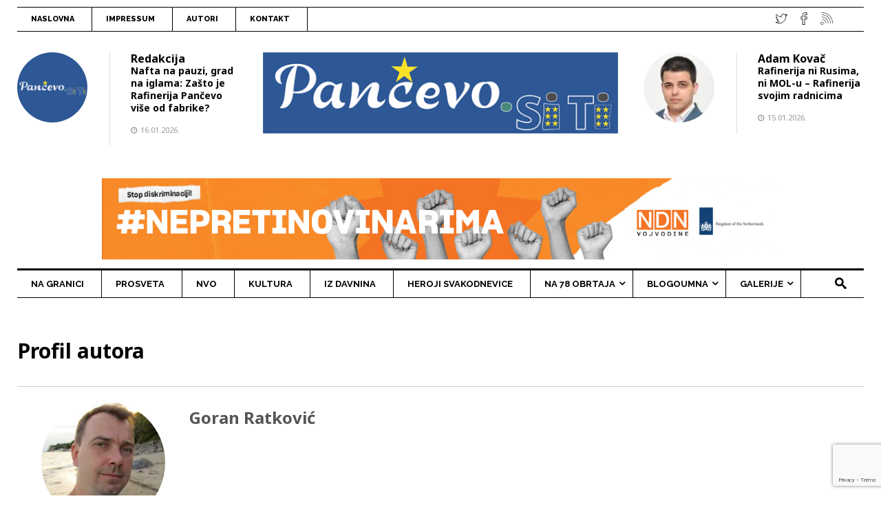

--- FILE ---
content_type: text/html; charset=utf-8
request_url: https://www.google.com/recaptcha/api2/anchor?ar=1&k=6LfCYIAUAAAAAMwhfQciImLMhPCNHh5YsnArnpuy&co=aHR0cHM6Ly93d3cucGFuY2V2by5jaXR5OjQ0Mw..&hl=en&v=PoyoqOPhxBO7pBk68S4YbpHZ&size=invisible&anchor-ms=20000&execute-ms=30000&cb=k1j0aok7ptao
body_size: 48528
content:
<!DOCTYPE HTML><html dir="ltr" lang="en"><head><meta http-equiv="Content-Type" content="text/html; charset=UTF-8">
<meta http-equiv="X-UA-Compatible" content="IE=edge">
<title>reCAPTCHA</title>
<style type="text/css">
/* cyrillic-ext */
@font-face {
  font-family: 'Roboto';
  font-style: normal;
  font-weight: 400;
  font-stretch: 100%;
  src: url(//fonts.gstatic.com/s/roboto/v48/KFO7CnqEu92Fr1ME7kSn66aGLdTylUAMa3GUBHMdazTgWw.woff2) format('woff2');
  unicode-range: U+0460-052F, U+1C80-1C8A, U+20B4, U+2DE0-2DFF, U+A640-A69F, U+FE2E-FE2F;
}
/* cyrillic */
@font-face {
  font-family: 'Roboto';
  font-style: normal;
  font-weight: 400;
  font-stretch: 100%;
  src: url(//fonts.gstatic.com/s/roboto/v48/KFO7CnqEu92Fr1ME7kSn66aGLdTylUAMa3iUBHMdazTgWw.woff2) format('woff2');
  unicode-range: U+0301, U+0400-045F, U+0490-0491, U+04B0-04B1, U+2116;
}
/* greek-ext */
@font-face {
  font-family: 'Roboto';
  font-style: normal;
  font-weight: 400;
  font-stretch: 100%;
  src: url(//fonts.gstatic.com/s/roboto/v48/KFO7CnqEu92Fr1ME7kSn66aGLdTylUAMa3CUBHMdazTgWw.woff2) format('woff2');
  unicode-range: U+1F00-1FFF;
}
/* greek */
@font-face {
  font-family: 'Roboto';
  font-style: normal;
  font-weight: 400;
  font-stretch: 100%;
  src: url(//fonts.gstatic.com/s/roboto/v48/KFO7CnqEu92Fr1ME7kSn66aGLdTylUAMa3-UBHMdazTgWw.woff2) format('woff2');
  unicode-range: U+0370-0377, U+037A-037F, U+0384-038A, U+038C, U+038E-03A1, U+03A3-03FF;
}
/* math */
@font-face {
  font-family: 'Roboto';
  font-style: normal;
  font-weight: 400;
  font-stretch: 100%;
  src: url(//fonts.gstatic.com/s/roboto/v48/KFO7CnqEu92Fr1ME7kSn66aGLdTylUAMawCUBHMdazTgWw.woff2) format('woff2');
  unicode-range: U+0302-0303, U+0305, U+0307-0308, U+0310, U+0312, U+0315, U+031A, U+0326-0327, U+032C, U+032F-0330, U+0332-0333, U+0338, U+033A, U+0346, U+034D, U+0391-03A1, U+03A3-03A9, U+03B1-03C9, U+03D1, U+03D5-03D6, U+03F0-03F1, U+03F4-03F5, U+2016-2017, U+2034-2038, U+203C, U+2040, U+2043, U+2047, U+2050, U+2057, U+205F, U+2070-2071, U+2074-208E, U+2090-209C, U+20D0-20DC, U+20E1, U+20E5-20EF, U+2100-2112, U+2114-2115, U+2117-2121, U+2123-214F, U+2190, U+2192, U+2194-21AE, U+21B0-21E5, U+21F1-21F2, U+21F4-2211, U+2213-2214, U+2216-22FF, U+2308-230B, U+2310, U+2319, U+231C-2321, U+2336-237A, U+237C, U+2395, U+239B-23B7, U+23D0, U+23DC-23E1, U+2474-2475, U+25AF, U+25B3, U+25B7, U+25BD, U+25C1, U+25CA, U+25CC, U+25FB, U+266D-266F, U+27C0-27FF, U+2900-2AFF, U+2B0E-2B11, U+2B30-2B4C, U+2BFE, U+3030, U+FF5B, U+FF5D, U+1D400-1D7FF, U+1EE00-1EEFF;
}
/* symbols */
@font-face {
  font-family: 'Roboto';
  font-style: normal;
  font-weight: 400;
  font-stretch: 100%;
  src: url(//fonts.gstatic.com/s/roboto/v48/KFO7CnqEu92Fr1ME7kSn66aGLdTylUAMaxKUBHMdazTgWw.woff2) format('woff2');
  unicode-range: U+0001-000C, U+000E-001F, U+007F-009F, U+20DD-20E0, U+20E2-20E4, U+2150-218F, U+2190, U+2192, U+2194-2199, U+21AF, U+21E6-21F0, U+21F3, U+2218-2219, U+2299, U+22C4-22C6, U+2300-243F, U+2440-244A, U+2460-24FF, U+25A0-27BF, U+2800-28FF, U+2921-2922, U+2981, U+29BF, U+29EB, U+2B00-2BFF, U+4DC0-4DFF, U+FFF9-FFFB, U+10140-1018E, U+10190-1019C, U+101A0, U+101D0-101FD, U+102E0-102FB, U+10E60-10E7E, U+1D2C0-1D2D3, U+1D2E0-1D37F, U+1F000-1F0FF, U+1F100-1F1AD, U+1F1E6-1F1FF, U+1F30D-1F30F, U+1F315, U+1F31C, U+1F31E, U+1F320-1F32C, U+1F336, U+1F378, U+1F37D, U+1F382, U+1F393-1F39F, U+1F3A7-1F3A8, U+1F3AC-1F3AF, U+1F3C2, U+1F3C4-1F3C6, U+1F3CA-1F3CE, U+1F3D4-1F3E0, U+1F3ED, U+1F3F1-1F3F3, U+1F3F5-1F3F7, U+1F408, U+1F415, U+1F41F, U+1F426, U+1F43F, U+1F441-1F442, U+1F444, U+1F446-1F449, U+1F44C-1F44E, U+1F453, U+1F46A, U+1F47D, U+1F4A3, U+1F4B0, U+1F4B3, U+1F4B9, U+1F4BB, U+1F4BF, U+1F4C8-1F4CB, U+1F4D6, U+1F4DA, U+1F4DF, U+1F4E3-1F4E6, U+1F4EA-1F4ED, U+1F4F7, U+1F4F9-1F4FB, U+1F4FD-1F4FE, U+1F503, U+1F507-1F50B, U+1F50D, U+1F512-1F513, U+1F53E-1F54A, U+1F54F-1F5FA, U+1F610, U+1F650-1F67F, U+1F687, U+1F68D, U+1F691, U+1F694, U+1F698, U+1F6AD, U+1F6B2, U+1F6B9-1F6BA, U+1F6BC, U+1F6C6-1F6CF, U+1F6D3-1F6D7, U+1F6E0-1F6EA, U+1F6F0-1F6F3, U+1F6F7-1F6FC, U+1F700-1F7FF, U+1F800-1F80B, U+1F810-1F847, U+1F850-1F859, U+1F860-1F887, U+1F890-1F8AD, U+1F8B0-1F8BB, U+1F8C0-1F8C1, U+1F900-1F90B, U+1F93B, U+1F946, U+1F984, U+1F996, U+1F9E9, U+1FA00-1FA6F, U+1FA70-1FA7C, U+1FA80-1FA89, U+1FA8F-1FAC6, U+1FACE-1FADC, U+1FADF-1FAE9, U+1FAF0-1FAF8, U+1FB00-1FBFF;
}
/* vietnamese */
@font-face {
  font-family: 'Roboto';
  font-style: normal;
  font-weight: 400;
  font-stretch: 100%;
  src: url(//fonts.gstatic.com/s/roboto/v48/KFO7CnqEu92Fr1ME7kSn66aGLdTylUAMa3OUBHMdazTgWw.woff2) format('woff2');
  unicode-range: U+0102-0103, U+0110-0111, U+0128-0129, U+0168-0169, U+01A0-01A1, U+01AF-01B0, U+0300-0301, U+0303-0304, U+0308-0309, U+0323, U+0329, U+1EA0-1EF9, U+20AB;
}
/* latin-ext */
@font-face {
  font-family: 'Roboto';
  font-style: normal;
  font-weight: 400;
  font-stretch: 100%;
  src: url(//fonts.gstatic.com/s/roboto/v48/KFO7CnqEu92Fr1ME7kSn66aGLdTylUAMa3KUBHMdazTgWw.woff2) format('woff2');
  unicode-range: U+0100-02BA, U+02BD-02C5, U+02C7-02CC, U+02CE-02D7, U+02DD-02FF, U+0304, U+0308, U+0329, U+1D00-1DBF, U+1E00-1E9F, U+1EF2-1EFF, U+2020, U+20A0-20AB, U+20AD-20C0, U+2113, U+2C60-2C7F, U+A720-A7FF;
}
/* latin */
@font-face {
  font-family: 'Roboto';
  font-style: normal;
  font-weight: 400;
  font-stretch: 100%;
  src: url(//fonts.gstatic.com/s/roboto/v48/KFO7CnqEu92Fr1ME7kSn66aGLdTylUAMa3yUBHMdazQ.woff2) format('woff2');
  unicode-range: U+0000-00FF, U+0131, U+0152-0153, U+02BB-02BC, U+02C6, U+02DA, U+02DC, U+0304, U+0308, U+0329, U+2000-206F, U+20AC, U+2122, U+2191, U+2193, U+2212, U+2215, U+FEFF, U+FFFD;
}
/* cyrillic-ext */
@font-face {
  font-family: 'Roboto';
  font-style: normal;
  font-weight: 500;
  font-stretch: 100%;
  src: url(//fonts.gstatic.com/s/roboto/v48/KFO7CnqEu92Fr1ME7kSn66aGLdTylUAMa3GUBHMdazTgWw.woff2) format('woff2');
  unicode-range: U+0460-052F, U+1C80-1C8A, U+20B4, U+2DE0-2DFF, U+A640-A69F, U+FE2E-FE2F;
}
/* cyrillic */
@font-face {
  font-family: 'Roboto';
  font-style: normal;
  font-weight: 500;
  font-stretch: 100%;
  src: url(//fonts.gstatic.com/s/roboto/v48/KFO7CnqEu92Fr1ME7kSn66aGLdTylUAMa3iUBHMdazTgWw.woff2) format('woff2');
  unicode-range: U+0301, U+0400-045F, U+0490-0491, U+04B0-04B1, U+2116;
}
/* greek-ext */
@font-face {
  font-family: 'Roboto';
  font-style: normal;
  font-weight: 500;
  font-stretch: 100%;
  src: url(//fonts.gstatic.com/s/roboto/v48/KFO7CnqEu92Fr1ME7kSn66aGLdTylUAMa3CUBHMdazTgWw.woff2) format('woff2');
  unicode-range: U+1F00-1FFF;
}
/* greek */
@font-face {
  font-family: 'Roboto';
  font-style: normal;
  font-weight: 500;
  font-stretch: 100%;
  src: url(//fonts.gstatic.com/s/roboto/v48/KFO7CnqEu92Fr1ME7kSn66aGLdTylUAMa3-UBHMdazTgWw.woff2) format('woff2');
  unicode-range: U+0370-0377, U+037A-037F, U+0384-038A, U+038C, U+038E-03A1, U+03A3-03FF;
}
/* math */
@font-face {
  font-family: 'Roboto';
  font-style: normal;
  font-weight: 500;
  font-stretch: 100%;
  src: url(//fonts.gstatic.com/s/roboto/v48/KFO7CnqEu92Fr1ME7kSn66aGLdTylUAMawCUBHMdazTgWw.woff2) format('woff2');
  unicode-range: U+0302-0303, U+0305, U+0307-0308, U+0310, U+0312, U+0315, U+031A, U+0326-0327, U+032C, U+032F-0330, U+0332-0333, U+0338, U+033A, U+0346, U+034D, U+0391-03A1, U+03A3-03A9, U+03B1-03C9, U+03D1, U+03D5-03D6, U+03F0-03F1, U+03F4-03F5, U+2016-2017, U+2034-2038, U+203C, U+2040, U+2043, U+2047, U+2050, U+2057, U+205F, U+2070-2071, U+2074-208E, U+2090-209C, U+20D0-20DC, U+20E1, U+20E5-20EF, U+2100-2112, U+2114-2115, U+2117-2121, U+2123-214F, U+2190, U+2192, U+2194-21AE, U+21B0-21E5, U+21F1-21F2, U+21F4-2211, U+2213-2214, U+2216-22FF, U+2308-230B, U+2310, U+2319, U+231C-2321, U+2336-237A, U+237C, U+2395, U+239B-23B7, U+23D0, U+23DC-23E1, U+2474-2475, U+25AF, U+25B3, U+25B7, U+25BD, U+25C1, U+25CA, U+25CC, U+25FB, U+266D-266F, U+27C0-27FF, U+2900-2AFF, U+2B0E-2B11, U+2B30-2B4C, U+2BFE, U+3030, U+FF5B, U+FF5D, U+1D400-1D7FF, U+1EE00-1EEFF;
}
/* symbols */
@font-face {
  font-family: 'Roboto';
  font-style: normal;
  font-weight: 500;
  font-stretch: 100%;
  src: url(//fonts.gstatic.com/s/roboto/v48/KFO7CnqEu92Fr1ME7kSn66aGLdTylUAMaxKUBHMdazTgWw.woff2) format('woff2');
  unicode-range: U+0001-000C, U+000E-001F, U+007F-009F, U+20DD-20E0, U+20E2-20E4, U+2150-218F, U+2190, U+2192, U+2194-2199, U+21AF, U+21E6-21F0, U+21F3, U+2218-2219, U+2299, U+22C4-22C6, U+2300-243F, U+2440-244A, U+2460-24FF, U+25A0-27BF, U+2800-28FF, U+2921-2922, U+2981, U+29BF, U+29EB, U+2B00-2BFF, U+4DC0-4DFF, U+FFF9-FFFB, U+10140-1018E, U+10190-1019C, U+101A0, U+101D0-101FD, U+102E0-102FB, U+10E60-10E7E, U+1D2C0-1D2D3, U+1D2E0-1D37F, U+1F000-1F0FF, U+1F100-1F1AD, U+1F1E6-1F1FF, U+1F30D-1F30F, U+1F315, U+1F31C, U+1F31E, U+1F320-1F32C, U+1F336, U+1F378, U+1F37D, U+1F382, U+1F393-1F39F, U+1F3A7-1F3A8, U+1F3AC-1F3AF, U+1F3C2, U+1F3C4-1F3C6, U+1F3CA-1F3CE, U+1F3D4-1F3E0, U+1F3ED, U+1F3F1-1F3F3, U+1F3F5-1F3F7, U+1F408, U+1F415, U+1F41F, U+1F426, U+1F43F, U+1F441-1F442, U+1F444, U+1F446-1F449, U+1F44C-1F44E, U+1F453, U+1F46A, U+1F47D, U+1F4A3, U+1F4B0, U+1F4B3, U+1F4B9, U+1F4BB, U+1F4BF, U+1F4C8-1F4CB, U+1F4D6, U+1F4DA, U+1F4DF, U+1F4E3-1F4E6, U+1F4EA-1F4ED, U+1F4F7, U+1F4F9-1F4FB, U+1F4FD-1F4FE, U+1F503, U+1F507-1F50B, U+1F50D, U+1F512-1F513, U+1F53E-1F54A, U+1F54F-1F5FA, U+1F610, U+1F650-1F67F, U+1F687, U+1F68D, U+1F691, U+1F694, U+1F698, U+1F6AD, U+1F6B2, U+1F6B9-1F6BA, U+1F6BC, U+1F6C6-1F6CF, U+1F6D3-1F6D7, U+1F6E0-1F6EA, U+1F6F0-1F6F3, U+1F6F7-1F6FC, U+1F700-1F7FF, U+1F800-1F80B, U+1F810-1F847, U+1F850-1F859, U+1F860-1F887, U+1F890-1F8AD, U+1F8B0-1F8BB, U+1F8C0-1F8C1, U+1F900-1F90B, U+1F93B, U+1F946, U+1F984, U+1F996, U+1F9E9, U+1FA00-1FA6F, U+1FA70-1FA7C, U+1FA80-1FA89, U+1FA8F-1FAC6, U+1FACE-1FADC, U+1FADF-1FAE9, U+1FAF0-1FAF8, U+1FB00-1FBFF;
}
/* vietnamese */
@font-face {
  font-family: 'Roboto';
  font-style: normal;
  font-weight: 500;
  font-stretch: 100%;
  src: url(//fonts.gstatic.com/s/roboto/v48/KFO7CnqEu92Fr1ME7kSn66aGLdTylUAMa3OUBHMdazTgWw.woff2) format('woff2');
  unicode-range: U+0102-0103, U+0110-0111, U+0128-0129, U+0168-0169, U+01A0-01A1, U+01AF-01B0, U+0300-0301, U+0303-0304, U+0308-0309, U+0323, U+0329, U+1EA0-1EF9, U+20AB;
}
/* latin-ext */
@font-face {
  font-family: 'Roboto';
  font-style: normal;
  font-weight: 500;
  font-stretch: 100%;
  src: url(//fonts.gstatic.com/s/roboto/v48/KFO7CnqEu92Fr1ME7kSn66aGLdTylUAMa3KUBHMdazTgWw.woff2) format('woff2');
  unicode-range: U+0100-02BA, U+02BD-02C5, U+02C7-02CC, U+02CE-02D7, U+02DD-02FF, U+0304, U+0308, U+0329, U+1D00-1DBF, U+1E00-1E9F, U+1EF2-1EFF, U+2020, U+20A0-20AB, U+20AD-20C0, U+2113, U+2C60-2C7F, U+A720-A7FF;
}
/* latin */
@font-face {
  font-family: 'Roboto';
  font-style: normal;
  font-weight: 500;
  font-stretch: 100%;
  src: url(//fonts.gstatic.com/s/roboto/v48/KFO7CnqEu92Fr1ME7kSn66aGLdTylUAMa3yUBHMdazQ.woff2) format('woff2');
  unicode-range: U+0000-00FF, U+0131, U+0152-0153, U+02BB-02BC, U+02C6, U+02DA, U+02DC, U+0304, U+0308, U+0329, U+2000-206F, U+20AC, U+2122, U+2191, U+2193, U+2212, U+2215, U+FEFF, U+FFFD;
}
/* cyrillic-ext */
@font-face {
  font-family: 'Roboto';
  font-style: normal;
  font-weight: 900;
  font-stretch: 100%;
  src: url(//fonts.gstatic.com/s/roboto/v48/KFO7CnqEu92Fr1ME7kSn66aGLdTylUAMa3GUBHMdazTgWw.woff2) format('woff2');
  unicode-range: U+0460-052F, U+1C80-1C8A, U+20B4, U+2DE0-2DFF, U+A640-A69F, U+FE2E-FE2F;
}
/* cyrillic */
@font-face {
  font-family: 'Roboto';
  font-style: normal;
  font-weight: 900;
  font-stretch: 100%;
  src: url(//fonts.gstatic.com/s/roboto/v48/KFO7CnqEu92Fr1ME7kSn66aGLdTylUAMa3iUBHMdazTgWw.woff2) format('woff2');
  unicode-range: U+0301, U+0400-045F, U+0490-0491, U+04B0-04B1, U+2116;
}
/* greek-ext */
@font-face {
  font-family: 'Roboto';
  font-style: normal;
  font-weight: 900;
  font-stretch: 100%;
  src: url(//fonts.gstatic.com/s/roboto/v48/KFO7CnqEu92Fr1ME7kSn66aGLdTylUAMa3CUBHMdazTgWw.woff2) format('woff2');
  unicode-range: U+1F00-1FFF;
}
/* greek */
@font-face {
  font-family: 'Roboto';
  font-style: normal;
  font-weight: 900;
  font-stretch: 100%;
  src: url(//fonts.gstatic.com/s/roboto/v48/KFO7CnqEu92Fr1ME7kSn66aGLdTylUAMa3-UBHMdazTgWw.woff2) format('woff2');
  unicode-range: U+0370-0377, U+037A-037F, U+0384-038A, U+038C, U+038E-03A1, U+03A3-03FF;
}
/* math */
@font-face {
  font-family: 'Roboto';
  font-style: normal;
  font-weight: 900;
  font-stretch: 100%;
  src: url(//fonts.gstatic.com/s/roboto/v48/KFO7CnqEu92Fr1ME7kSn66aGLdTylUAMawCUBHMdazTgWw.woff2) format('woff2');
  unicode-range: U+0302-0303, U+0305, U+0307-0308, U+0310, U+0312, U+0315, U+031A, U+0326-0327, U+032C, U+032F-0330, U+0332-0333, U+0338, U+033A, U+0346, U+034D, U+0391-03A1, U+03A3-03A9, U+03B1-03C9, U+03D1, U+03D5-03D6, U+03F0-03F1, U+03F4-03F5, U+2016-2017, U+2034-2038, U+203C, U+2040, U+2043, U+2047, U+2050, U+2057, U+205F, U+2070-2071, U+2074-208E, U+2090-209C, U+20D0-20DC, U+20E1, U+20E5-20EF, U+2100-2112, U+2114-2115, U+2117-2121, U+2123-214F, U+2190, U+2192, U+2194-21AE, U+21B0-21E5, U+21F1-21F2, U+21F4-2211, U+2213-2214, U+2216-22FF, U+2308-230B, U+2310, U+2319, U+231C-2321, U+2336-237A, U+237C, U+2395, U+239B-23B7, U+23D0, U+23DC-23E1, U+2474-2475, U+25AF, U+25B3, U+25B7, U+25BD, U+25C1, U+25CA, U+25CC, U+25FB, U+266D-266F, U+27C0-27FF, U+2900-2AFF, U+2B0E-2B11, U+2B30-2B4C, U+2BFE, U+3030, U+FF5B, U+FF5D, U+1D400-1D7FF, U+1EE00-1EEFF;
}
/* symbols */
@font-face {
  font-family: 'Roboto';
  font-style: normal;
  font-weight: 900;
  font-stretch: 100%;
  src: url(//fonts.gstatic.com/s/roboto/v48/KFO7CnqEu92Fr1ME7kSn66aGLdTylUAMaxKUBHMdazTgWw.woff2) format('woff2');
  unicode-range: U+0001-000C, U+000E-001F, U+007F-009F, U+20DD-20E0, U+20E2-20E4, U+2150-218F, U+2190, U+2192, U+2194-2199, U+21AF, U+21E6-21F0, U+21F3, U+2218-2219, U+2299, U+22C4-22C6, U+2300-243F, U+2440-244A, U+2460-24FF, U+25A0-27BF, U+2800-28FF, U+2921-2922, U+2981, U+29BF, U+29EB, U+2B00-2BFF, U+4DC0-4DFF, U+FFF9-FFFB, U+10140-1018E, U+10190-1019C, U+101A0, U+101D0-101FD, U+102E0-102FB, U+10E60-10E7E, U+1D2C0-1D2D3, U+1D2E0-1D37F, U+1F000-1F0FF, U+1F100-1F1AD, U+1F1E6-1F1FF, U+1F30D-1F30F, U+1F315, U+1F31C, U+1F31E, U+1F320-1F32C, U+1F336, U+1F378, U+1F37D, U+1F382, U+1F393-1F39F, U+1F3A7-1F3A8, U+1F3AC-1F3AF, U+1F3C2, U+1F3C4-1F3C6, U+1F3CA-1F3CE, U+1F3D4-1F3E0, U+1F3ED, U+1F3F1-1F3F3, U+1F3F5-1F3F7, U+1F408, U+1F415, U+1F41F, U+1F426, U+1F43F, U+1F441-1F442, U+1F444, U+1F446-1F449, U+1F44C-1F44E, U+1F453, U+1F46A, U+1F47D, U+1F4A3, U+1F4B0, U+1F4B3, U+1F4B9, U+1F4BB, U+1F4BF, U+1F4C8-1F4CB, U+1F4D6, U+1F4DA, U+1F4DF, U+1F4E3-1F4E6, U+1F4EA-1F4ED, U+1F4F7, U+1F4F9-1F4FB, U+1F4FD-1F4FE, U+1F503, U+1F507-1F50B, U+1F50D, U+1F512-1F513, U+1F53E-1F54A, U+1F54F-1F5FA, U+1F610, U+1F650-1F67F, U+1F687, U+1F68D, U+1F691, U+1F694, U+1F698, U+1F6AD, U+1F6B2, U+1F6B9-1F6BA, U+1F6BC, U+1F6C6-1F6CF, U+1F6D3-1F6D7, U+1F6E0-1F6EA, U+1F6F0-1F6F3, U+1F6F7-1F6FC, U+1F700-1F7FF, U+1F800-1F80B, U+1F810-1F847, U+1F850-1F859, U+1F860-1F887, U+1F890-1F8AD, U+1F8B0-1F8BB, U+1F8C0-1F8C1, U+1F900-1F90B, U+1F93B, U+1F946, U+1F984, U+1F996, U+1F9E9, U+1FA00-1FA6F, U+1FA70-1FA7C, U+1FA80-1FA89, U+1FA8F-1FAC6, U+1FACE-1FADC, U+1FADF-1FAE9, U+1FAF0-1FAF8, U+1FB00-1FBFF;
}
/* vietnamese */
@font-face {
  font-family: 'Roboto';
  font-style: normal;
  font-weight: 900;
  font-stretch: 100%;
  src: url(//fonts.gstatic.com/s/roboto/v48/KFO7CnqEu92Fr1ME7kSn66aGLdTylUAMa3OUBHMdazTgWw.woff2) format('woff2');
  unicode-range: U+0102-0103, U+0110-0111, U+0128-0129, U+0168-0169, U+01A0-01A1, U+01AF-01B0, U+0300-0301, U+0303-0304, U+0308-0309, U+0323, U+0329, U+1EA0-1EF9, U+20AB;
}
/* latin-ext */
@font-face {
  font-family: 'Roboto';
  font-style: normal;
  font-weight: 900;
  font-stretch: 100%;
  src: url(//fonts.gstatic.com/s/roboto/v48/KFO7CnqEu92Fr1ME7kSn66aGLdTylUAMa3KUBHMdazTgWw.woff2) format('woff2');
  unicode-range: U+0100-02BA, U+02BD-02C5, U+02C7-02CC, U+02CE-02D7, U+02DD-02FF, U+0304, U+0308, U+0329, U+1D00-1DBF, U+1E00-1E9F, U+1EF2-1EFF, U+2020, U+20A0-20AB, U+20AD-20C0, U+2113, U+2C60-2C7F, U+A720-A7FF;
}
/* latin */
@font-face {
  font-family: 'Roboto';
  font-style: normal;
  font-weight: 900;
  font-stretch: 100%;
  src: url(//fonts.gstatic.com/s/roboto/v48/KFO7CnqEu92Fr1ME7kSn66aGLdTylUAMa3yUBHMdazQ.woff2) format('woff2');
  unicode-range: U+0000-00FF, U+0131, U+0152-0153, U+02BB-02BC, U+02C6, U+02DA, U+02DC, U+0304, U+0308, U+0329, U+2000-206F, U+20AC, U+2122, U+2191, U+2193, U+2212, U+2215, U+FEFF, U+FFFD;
}

</style>
<link rel="stylesheet" type="text/css" href="https://www.gstatic.com/recaptcha/releases/PoyoqOPhxBO7pBk68S4YbpHZ/styles__ltr.css">
<script nonce="LAgFRSAORRie2avyMDBFbQ" type="text/javascript">window['__recaptcha_api'] = 'https://www.google.com/recaptcha/api2/';</script>
<script type="text/javascript" src="https://www.gstatic.com/recaptcha/releases/PoyoqOPhxBO7pBk68S4YbpHZ/recaptcha__en.js" nonce="LAgFRSAORRie2avyMDBFbQ">
      
    </script></head>
<body><div id="rc-anchor-alert" class="rc-anchor-alert"></div>
<input type="hidden" id="recaptcha-token" value="[base64]">
<script type="text/javascript" nonce="LAgFRSAORRie2avyMDBFbQ">
      recaptcha.anchor.Main.init("[\x22ainput\x22,[\x22bgdata\x22,\x22\x22,\[base64]/[base64]/MjU1Ong/[base64]/[base64]/[base64]/[base64]/[base64]/[base64]/[base64]/[base64]/[base64]/[base64]/[base64]/[base64]/[base64]/[base64]/[base64]\\u003d\x22,\[base64]\\u003d\x22,\x22EBDCohl4cQEGPCdTBR4awoJCw4JQw4oKC8KCFMOgVn/[base64]/DjTs/[base64]/DhsOHQcKdSVgxB8OcAMOPw73DmD3DosOqwqYlw4NvPEplw63CsCQWV8OLwr0HwozCkcKULXEvw4jDlgh9wr/DnRhqL0DCt2/[base64]/CpELClQnCoS8OSl7CnMKSwpnCr8K/MW7CtsOMZVcaHHoKw7vCqMKRT8KzKwLCm8OCICMXcB8Bw4o5V8OWwpvCt8OlwqlfWsOWZ2Y8wobCgi9JKsKtwqLDhG4QeQZUwqTDrcO2EMOHw4zCoyJxE8KyVVHDjw/CnGEuwq0TJ8OAasOAwrbClRHDuHshT8OpwrBvRMOuw6XDtcOLw75/DicCwrjCmMO+Vl9dYAfCoyxQc8OMecKpJl5yw5LDpQDCo8KNS8OHccKVHsORbMK8J8OZwo0Tw45Ue0HDpiUyHlzDpzbDjgE/wr9pLSpqRxM8HiHCi8K+R8O7P8KZw7nDkQLCqRbDs8OdwojClkR8w7jCt8OTw5QsD8KoU8OLwq3ClgnCqCDDtBQMe8K2P0vDhjhJNcKKwqwkw7pQTMK1Yw1iw4zDgxdAWS42w7HDscKxCx/[base64]/DpnRUMT7Dj23Cm8KHw4xgw742Q8K6w5DDgHbDvMOdwpoDw5fDlcOGw6nCpSTDvcKFw4xHQ8O6THDCq8OBw6BRVE9LwpstbcO5wqjCtlzDgMO2w6XCvD3ClsOYXX/DgWDCnj/CnSlAFcK/XMKbYcKhecKfw7VKQsKaXmdYwqhqO8K4w5zDgj8SP0pbT3UXw6bDmsKLw5weeMONPjkpXzdWR8KZJn53LhJjBSZAwqIIb8OPwrUgwp/CvcO7wrJcTgRzFMKlw6pRwqbDvcOAU8OcaMOfw6nCpsK2DXIEwqDCl8KCAcKaQcKZwp/Cs8Osw79FbF4/dsOfextcLnIVw4nCiMKXZ01EaHNlMMKLwqpiw5Ezw6Bhwq4Jw73Cl2sQM8Onw48vecObwrrDqAIRw4XDoUvCncKnQX/Cn8ObYA0Yw4NQw51Qw5tsYcKfR8K9O1XCp8OPAcKwdAgjdMOAwoQUwp95H8OsQ3ofwqbCvUcEPMKZGn7DhUrDjcKjw7nCv2hrWsK3J8KVODnDj8OkIwbClMOhaUbCpMK/Z0vDpMKsJBvCrCfDhS7DvwnDtVXDszwjwpTCicO+R8KRwqUkw5tvwqfDv8KqC3gKNDFew4DDqMKcw7pfwq3CqUzCticHOkXCvMKlVj3Dg8KzBR/Dl8KxSgjDrCjDnsKVVw3CuVrDssKtwrgtQsOKKwx/w4dow4jCpsKtwpY1DRotwqLDk8KuBMKWw4jDscO4w7RZw6gUNRIWCSnDu8KOUk3DqsObwqfCpmrCmBLCpcK0H8Kqw6djwoHCj1teOQkow7PDtwjDgMKsw4DCjW0pwrAbw7pnVcOtwpDDl8ObKcK/wo9Yw45nw5MHcVpaHw3CiQ3DmHnDsMOnPMKIHRAmw5lFHcOJeShLw4DDrsOHGkLCmMOUH0l+FcKaCsKDaX/Cs1lLw6RnKy/DuSZfSmHChsKcS8KHw7TDnVRww5QBw58UwpvDjBU+wq7DjMOPw5V5wrjDjcKQwq8VTcOnwqPDuSc8ZcK8M8OHIDMJwrhyeDHDo8KUScK9w54tT8KjWEXDj2rDr8Kewr7CncKkwp9YecOxaMKkwo/CqsKPw41iw7vDjBjCr8Omwo8fT3VjD00Cw43CssOaScOuBMK/GQvCjT/CrsKTw6cQw4kBD8OoXgphw77DlsKOQnFPcCPCjMK3TFPDnFJtW8OnNMKvVCkIwrTDh8OgwqfDhDpfUsOYw5PDncKww61Uwo9Iwrppw6LDlMOea8K/McOJw4BLwpguNcOsGkYJwovClzFGwqPCoy5MwqDClnTCtX8pw5jCpMORwo0GOQDDtsOqw7ADO8O/ZMKmwp4Xf8KZOkxnZnXCtsK4dcOlEMO6HiZfDsOBM8KZQU99Cy3Dq8K0w6NhW8OfR1YKCmN1w6DDs8ObVWbDvh/DuzTCgTbCvMKqwpIZLcOLw4DCmjXCh8OPUgfDuV00CQhBbsKEa8O4eD7DvW1+w4sMTwTDpcKtwpPCq8OJOA0qw4jDtAliQy3CnsKWwpvChcOvwpnDjsKrw4XDv8O0w4NIUG7CtsK3LnU9VMK8w4Mdw6/Dv8Osw6HDqWrClsK/wr7Cm8Kjwp1ESsObKTXDv8KpZMOoacKJw7fCuzpDwox8wrEBesK5VDHDocKXw6jCvkbDqcOxwrLCn8K0YS8wwp7ClsKSw6/Ds0Bbw6ZtSsKJw6ByA8OUwo5Cw6ZYQXhrfULDiSFaamlxw6J7w63Dt8Ktwo/Dg1FOwol/wrEQP3Ilwq7DkcKzdcOcR8KsXcKgc2I+wrFlw4zDuGLDiCvCmXYiY8K/[base64]/Ds8O6aEcrQgdHwrvDqGtlDC0cwp55B8OBwqchUcKywpk2w48iGsOjwrfDumQ5wpTDtmXDm8OoL2/DmsKcJcOOXcKEw5vDksKWMzsRw4DDh1dsIcKuwpgxRgPDrisDw5xvPX1Nw7/CoHhbwq/[base64]/DgDbDkMK1P8KrOsOwbAvDrklCdcKVf8OWBxbDoMOHw4xqAlHDsVgYSMKZw6nCmsODP8OgfcOIK8Krwq/Cj2LDp1bDl8KqbsKrwq56woLDuTp/[base64]/DmsK/wojCgn3DhRrCqETCnsOJU8KSaMOBdMOswrLDksOIMVjCmUJtwqY/wpMEwqvChsKawqlswp/[base64]/CksKkScKzWhIpw7o3PMKgwprChMODe2LCuE1Bw70xw6/Dv8OdAF7DpMOOVHjDgsKGwrLCsMOjw5TCr8KhYsOINHvDisKQV8Kcwo8kGQXDvMOGwq4NWcKcwqzDnT0pSsOne8KkwpzCr8KVCHzCqsK1BcO6w5fDuyLCpTLDksO+EzwYwoXCssO/dj5Rw69GwqkBPsO+wqIMEMOQwofDixfCvBN5PcOfw7nCoQtOw7zCrA9Aw5BXw4A0w6gvCgHDkgbCsXfChsOrdcOyOcKEw63CrcKVwr4ywrXDj8K5MsOWw4R9w6hTUwUSIwciwr7CgsKeMgDDvsKcdMKYCMKYJ2/CksOHwqfDhEkfXiXDq8K0UcOVwo0oYRHDqEA8wpzDuS/CtGXDs8O8dMOlanLDmhXCuT7Dl8Ojw7PCrMOvwqrCtyNzwqLDg8KVKsOiw6IKRcOkSMKdw5szOMKAwqlcccOfw5vCvzdQHDnCrsOvMCZSw7Fnw7HCqcK5ecK1wrRfw4rCu8OOEz0pKsKaI8OEwrzCsxjCiMKlw6TCoMOfYMOYwo7DvMKUEA/CjcKZCMOBwqNcEDQPC8KMw4tofMOgwr3ChC/DlcKgaQnDmi/DlsKRDMK0w6vDocKtw6gnw4UDw44Pw58KwoDDs1ZUw4LCmMOQMjhVw7ZswqFqw6knw70+BcKqwprCvCREOMKiLsOKw6rDjsKUIQXCsFHCm8O3C8KCelPCi8OqwpDDksOwUnzCpV1JwqkqwpPCmV9iwpkzXRrDnsK/AsOYwqbCuT0xwoAGJBzCriPCvSsnYMO5CzTCiSXDhmfDu8KkVcKISFnCk8OkDz4uVsKGewrCiMKBU8KgT8OKwq1KRj/DisKnAMO8LcO9woDCqMKOwr7Dmn7ChRg5OcOrRUHDosK/woskwonCssKCwoXClgsnw6xHwr7CtG7CnCZJOxlFDcO2w5rCisONOcKwOcOuTsOvNX5dXwZZAsKzwqVwRRfDtMK8woTCpn1hw4vDskpuCMO5RgrDscK2w43DmMOISR1/P8K1a3fClQA7w6TCvcKULMOMw7zDixzDvjzDmnHDqizCnsOQw5LDk8Kow6AtwoDDjxLDrMOnJ113wrkNw5LDpcOMwrDDmsOvwpNqw4TDqcKhDRHDoX3ClA5hGcOsB8OCHGxhKC3DqEU1w5sCwq/Du2otwpYXw78+Gx/DmsKpwpzDh8OiZsOONsOkUHHDoFbCmGPChsKhcmbDjcKAVWwMw5/CgkLCrcKHwqXCmizCgioMwqx+dsKddVA/[base64]/Doj8ONsKBwpJMw4nDjsKwSsKawpDCsQAeAjnDmcK9w73DqiTDi8OGOMOALcO0UmnDicOswoHDmsOBwpzDrMKXIQLDsjl5wpguScKaOcOhUw7CgyQgZBwVwrnDjUkHCRlYZMOqJcKqwqclwrIxZsKhAA7CjELDssK+EkvDuht3KcKkwpjCo2/DqMKvw74/SSPCk8OgwqbDmFwkw5bDskLDksOEw5LCrWLDuGTDn8Kiw7NiAcKIMMKuw7w7SFPCnnkea8Ozw6o2wqTDi1nDmkLDu8KOwrDDm1XCssKEw4zDtsKvRnlVV8OdwprCrMOKfGHDm2zClMKUXSXCiMK8VMOXwojDrn3DmMO/w6DCuyl5w4QZwqbCuMOowqzCo1pWfS/Dt1nDvMO1fsKKPC5AHgsoXMKrwo4RwpHDvnoDw6d0wocJHHJ5w7YAAQvDmEjChgZHwr8PwqPChMKHVcOgBRgfw6XCg8KOI1hxwpACw6wofjrDs8O+w5U/[base64]/CrMKMGcKaw6zClUbDhMKSPBgOXsKiw7nCvFcaSgrDnHLDkyRTwpnDgcKHOhLDpwMjAsOswqjCrEzDn8KAwqBDwqdeBUQzI2FRw5fCmMOTwrJbBkfDoBnDmMK/w4fDuRbDm8OzCAvDicKOG8KNEcK/wrjCuyDCpsKWw43Cn13DncKBwoPDucKEw5ZJwq4BXMOfchjCkMKdwrHCr2zCh8OJw7rCoSk3FsOaw5/DlCTCgnjCscKSA3/DpwPDjMKJQG/CgUU+RMKBwqfDhAo3UwPCtMKTw7Q9eGwZwp3DuxfDlkJbAHltw5DCtSkZRyRhOg3ChXJ2w67DhFDCsxzDncOvwobDpX8awoFdTMOIw47DosK9wpLDlEMowq1fw5/DncOGHGwNw5DDsMOzwqHDgwHCj8OAABR6w796chQzw63CmAsQw4pFw4oYeMKhdlYTwrJMJ8O0w7QVaMKEwqDDtcOiwqY/w7LCqcOTZMK0w5rDpcOMF8OPdcKTw5QNwrjDhydoDlTCkCIXMDLDr8K0wozDtMOSw5/[base64]/[base64]/[base64]/wqfCh3g3w6/Dq8KKwrhnJ3rDpy/Dj8K2Ml3DhMOew7cYF8O/w4XCnBAuwq4ZwqXCvsKWw4gMwpcWKnHCrGsQw7NAw6nDn8ObBT7Cjm1HZUzCqcKywrEUw5XCpAfDlMOFw7vCoMK/B1dswqhsw4J9PcKkesKIw6jCisO/wrzClsOww5cEfGzDrGUbMlcZw69AA8OGw4tNwoURwrXDusKpRMO/KgrCm0LDqErCgMOdR0ZNw6DDscOYDnbDuVcGwrzDqMKlw6bDrmYQwrsxIW3Cq8OUwqRewqN5wrU6wq7Cm2/DoMOJJynDkG8tHTHDj8Ouw6jChsKdWGx+w5rDpMOXwpZIw7Q3w7JyAT/DgmvDmcKrwrnDkcKuw4ctw7fCrUrCpA8Zw7zClMKXdXdiw4cuw7fCkmc4UsOre8OcfcOyZsOVwqLCpV7DrsO2w7zDtnA3OcK5FMOOGmvDp1lwZsK1DMK+wrXDhWUIXnPCl8KywrTCmcK1woMeewnDhQjCilQPJ1B0w5wLKMO/w6/[base64]/DvVEFw4E4w4jCmF0Ew5rCmMKqwqzCqUPDr23DjxDCs2M5w7PCt2QfP8Ktcj/DqMK6A8Kjw63Clhwud8KaPE7CmWzCmCsYw5Qzw7nChXTChUjDvVjDnVQkFMK3IMKFAsOzeH/DgcOqwpRyw5nDlcOWwoLCv8Oyw4rCr8OqwqvDuMOAw4UTM217Vy3CmcKRCWNHwrA+w6wGwo7Cgh3CiMOMIUXCgyfCr3DClkVJZnbDliF3UBMHwpcDw5YyZw/DpsOtw6rDlsOQHilew6VwGcK0w7E9wphUU8KPw5TCpis9w49nw7TDpiRLw65/w6LDlRrCjF3CksOew7bChsOPN8Ovw7bCjUI8wqkSwqhLwrAUTMO1w5RAC2VuI1zDikHCncKHw6PCijDDq8K9OgbDn8KRw5/ChsOJw7PCo8KFwqZiwooMwpkRaiFSw4I+woEAwr3DiBLCr3kTJitxwpHDrzNsw6PDusOUw7rDgCk5GMKCw40xw43Co8OJZsOZPz7Cuz/[base64]/NsKPwo9uaSHDsC/CtsOPM8OvVsO1w6/CiTwfAcOpb8Kvw7o/[base64]/DlEfCu8OGwp8Xw5ZfwrkkCsKMw6wyw7JEwrvDiG4FFcKjw7ZHw6QEwq/DsXwyOCXCs8O+RHATw7DCncKLwrbClH7CtsKVGjheHHMnw7s6wozDmw/DjEhiwqszWHPCgcKJM8OoZ8K9wrnDqcKQwqDCqgLDm1BNw7nDnsKywoRYZcKFbEbCtMOhcGbDtS1ywqlaw7gOJxDDv1ljw6DCvMKew7kqwrsOwrzCs2FNF8OJwrsMwqYDwo8cQHHCglbDh3pYw4fCn8OxwrnCpHtRwod7C1jDkBnDh8OXWcOywr/DginDp8Oqwp0ewoUBwpNkCFDCuApzKcOSwoMBRE/DtMKSw5BhwrcMGsKqeMKNLQlTwoZhw6R3w4wiw7l+wpIQwoTDsMKwE8OIGsO2wot+YsKNSMK+w7BRwp7CnsOcw7bDrGDDlMKBZhATVsK/wpTCnMOxE8ONwr7CszMvwqQsw5NTw5fCpDnCnsOTd8OxB8KlKMOaLcO9OcOAw6PClF/[base64]/[base64]/w6Bhw47Dvh84w6IywrXDvcO6Txw6w55GbsKPJ8OQGwJqw5fDrsOVQSJpwpDCu207w6ddUsKcwr0mw61ow4QbDsKMw5I5w4YzXiBnbMOcwrwHwrbCrm8rQmjDkA9ywrjDoMKvw4pnwoHCpHNySMOgasK2VBcGw7orw5/DrcOEP8OQwqY6w7IiXcKWw7MGexRKIsKmfsKWw6LDicOtN8KdYDvDiDBdBDsqfE5qwqnCgcOrFMKSF8Ofw7TDjTTCq1/Cnl1lwohJw4rDvH0PET5kdsOQSxokw7bCs1PCr8KBw4x4wrfCn8Kyw6HCj8Kiw7UbwqHCjHRKwoPCrcKIw6nCpMOsw57CqBoFw5gtw6/CkcO3w4vDj0LCkcOcwqseFT4WA1jDq3psfRPCqjTDtwl1UMKSwrLDtFXCj0BnH8KSw4NuP8KLHEDCkMOVwqE3DcOPIgLCjcOVwqLDnsO4wpPCkF3Dgk5FejEUwqXDl8K/SsOMdlJtcMOsw4ggw7TCiMO9wpbDucKowqvDgMK4HnnCvgUywpFUwofDgcKKQ0bCuD9Pw7ciw67DtMKbw43CpU5kwqzCk09+wqZ0AXLDtsKBw5vCnMOKDDFrb0pKw7XCssOcPAHDmAlRwrXDuHZvw7LDh8OBWxXCjELCjSDChjDClcO3WcKSwoxdWMKpRsKow4cGe8O/w61OLMO5w6o9RFXDmsKYIsKiw7VowpRpKcKWwrHCucO+wrfCisOVcDtJJWwHwopLTEvCvD50w4rChDwMfj/CmMKsB1Z6HH/Dl8Oow4k0w4TCs1bDsX7DvxXCnMOQLX4NDQwXMkoDLcKBw5RcCkgsD8ORbsOZRsOww6saABMAEHRHwrPCjcKfU31gQynDrsKlw4gEw5vDhlFiw4k1dRMZdcO/wrgWAMOWMX9Sw7vDisK7wqlNwpg5w6gHO8OAw6DDg8OiA8O4RmNqwqXDuMO4w53DmhrDgETDlsOdEsOSLy4fw5zDncOOwoN1JSJUw7TDhw7CssOEZcO8wr90Y0/DjALCrnxUwrlCGiFMw6ddwr3DssKxGHbCmUPCp8O5SDLCrgbCvsOKwp16wqPDs8OPb0TDjVMrHn7Dr8KjwpfCvsOawpF/CsO8IcK9woN8DBgBZMOFwrICw4AVMUA7GBo0e8Kow7UmIDwcUSvChMOIHcK/woDCkG/CvcK5bAHDrgnCnngEUsKrw4Alw4zCjcKgw5hpw4xZw4YKNV9iJj5Tb1zCsMK5NcKIWChlU8OYwotiWcOdwrZKUcKiOX9GwrdAJMOtwqnCnsKqHxJ1wpRpw4/CvxbCpcKEw5thMxzCoMKzw7HCiS43PMOIwozDuHXDp8K4wosMw6JbHVbChsOiwo/DimLChsOCZcOlNVRzwpLCq2IvYg9DwpZKworDlMOfwo/Cu8K5woPDplnDhsKtw4Ymwp4swp4yQcKyw7/CrB/CvQvCvUBhE8K4asKZAnNiwp8Pd8Kbw5d2wogdbcKmwpxBw6Fcd8Ocw5pXK8OeN8Khw4k+wrMWMcO3w5xKcAx8UXNbwowVfAnDgnxKwqfDhmvDv8KaVj/CmMKmwrfDtsOBwrQUwo52CyEWE3ZSfsONwrwIXXJRwrB2UsOzworDoMOIN07DpcKPwqkbASHDqkFiwrlTwqBtaMKxwqHCpjQ0R8O2w6wow7rDsWPCiMKePcOjGcOMIQHCoi7ChMOKwq/CojYVKsO0w47DkcKlCS7CusK4wooLwrnChcOXMMOfwrvCiMOpwpfDv8OFw7zDq8KUC8O0wq/DiVZKBB/[base64]/DkRDCk8K1wr5owpo3woXCrXzDoR0+ABNAEMKxwr7CncOswrIeWHsvwogBDFfCmn8XWiIBwpZ4wpQ7MsKsY8KBAVfDqMK+dMOFG8OsPnfDmw9oPQEEwrhcwrMFInF9IVE/wrjClsOTKcOmw7HDosOtRsKnwojCnxwRWMKRw6cowq96NS3Dj3PChcKGwq7CkMKwwpbDk3lPwoLDn1l0wqIZd2BOQMKGdsKGHMOiwoPCnMKHwpTCo8KyXGccw7JjCcODwqTCm0smTsOtRcOke8OWwpXCiMOmw5nDo34+a8OibMKteH0kwp/CjcOQHcK4SsK5Q2s8w6DDqTclAVETwq3CmRXDlsK1w43Dm3bCgcOCOBvCr8KiD8KlwqjCtkw/G8KjLMOUVcK+FcK4w5XCn0zCiMOUfGQGwpJGLcO1OEU2P8K1c8Obw6nDoMK5w5XCmMO5CsKeWytRw7/ClcKKw7d9wqrDi2zCj8OGwrrCqVbDiwfDqlchw7zCuVN4w7vCvg7Cn0ZVwq7CvkfDk8OTEX3CqcO/wrNrRMKnZWsUHsOPw4wzw6/DjcKvw5nDkiENWcKnworDncOHwrJZwoMvWMKVImDDiVfDuMKlwrvChcK8wq57wrTDs3/CpXrCj8Kgw4FVeWFZV2bCiXXDmD/[base64]/OELCpAcFRsOxQnvCtn4tw6rDlMKrwqUSan7Cv2YXZcKBFcOywpHDkwnCo1jDrMOoQMKww7PCt8Omw7ddJA/DqMKIb8KTw4pdBMOtw5UAwrTCpcOEFMKow5UFw58fZsKcXhHCt8K0wqVNw5LCgsKWw7rDm8OpPVbDhsKFERLCvXbCgxjCjMOnw5caYMKreEBGITNYZFQNwozClxcqw5TDt0zDicO0wqAcw7TCvy0hPwDCvFkNF1HDny02w5FfKjLCusOgwrbCtC52w6llw77DksKxwq/CrGPCgsO0wqdFwpbCosO7eMKzAT8uwpEbNcK8S8KVbwZic8K/[base64]/wqxwa8K6wr5LPsOmw5ZLMivDgETCvH/Ci8KTV8Oxw4fDkC0kw7gXw44Dwo5Cw6tbw6xlwr5Xwp/[base64]/DisKSwo0AaMKUeFrDgDjCosO6UMO2TnDDm0/[base64]/ChcKlw4/Dl8ODHRkzaMKywofCtT7DiMOBYsKqw6nDpsOPw73CtRPDmcOhwo9kJMOXAwNXMcOiH2rDl1pkdsO8McKowoZkPsOJwr7Cih4NenMaw5oNwp/Di8Obwr/[base64]/DncO6ccOQUAo6w5PCoknCnWBzJ8KOaWpGwqDDh8OYw5PDo2kowocPwr3CqGLCsSHCq8OswpvCkgMfdcKxwr3DiATCtjQOw4t3wpfDkMO7LAVvw48gwqzDrsOgw71ScX7CicKeJ8O/K8OOKHgZEDsYG8Kcw5EZD1DCk8KQZsOYOsKqwqPDmcOcw7ErbMKKE8K2YHZAbMO6fsKkE8O/[base64]/DqkFww44xw7/CkBHDlBjCncO+PsOmwox3AlfCk8OgNcKvdcKVX8OHesOMPcKFw7vCg3l+w6xDXkZ4w5Nrw4JBEVMfXcKvNsOrw5LDucKTLVHCkgBKfjXDtRfCrHbCgcKFYMOIXEfDhxhcbsKZwo/CnsK0w5QNfkNLwpQaRQTChk1owpUEw5Z/wqPCuk3DhsOJw53Do13DoCp5wojDi8OlQsOuDFbDocKuw44Awp3CvUQOVcKNP8KzwrAcw7MFw6cwHcKfazYSwr/DicOqw6rCjG3DucK/wrQKw7w+f01fwr0vC2pYZcK6wpHDgxrCvcO2A8OVwqN3wrPCgSBvwp3Ds8KkwoJsKMOQe8KNwrIzw4/[base64]/DncO/[base64]/BsKKwrzCosOBwpzDuMKSw4cSwq5Jw45ew6E4w6DCjnfDmMK+eMKzQVVkbcKiwqpKQ8KiAgNAbsOuTh/ClT4hwo11F8KJBGTDoinCicKcPcOuw6LCslbCpDLDkiVbOsK1w6bDnUd9ZGPCmcKjGMKow7siw4Vnw77CkMKsC34VJzdyc8KiX8OHJMOFZcO/XhVfFntAw5cFJ8KEfcOUT8KhwrXDscOSw5MSwrvCliY0w6kcw7vCqcOZfcKVIhwkwqDDv0cyd0ofRSYPwphISMOCwpLDvGLDmX/[base64]/Di8OIwpQiKSFJGQpqKCA1b8K4w50KYTXDsMOKw4zDrcKXw63Dl23Dj8Kjw6zCqMOww7sPSFvDkkUiw7fDv8O4DcOOw7rDiXrCrGIVw7stwrlqS8ONw5XCn8OiaRF0YBLCmDF0wp3Du8K7w7RYQ3/DlGAPw4U3Y8OawoDDnk02w6E0ecOGwpFBwrQhTy9pwrcJITtfFHfCpMOtw4I6wo7Co3JcKsKcdsKUw6RDIQ7CozVfw6EzBcK0w6xxJxzDjsObwqd6EUY1wrbClHs2CExdwr99csK0W8OLaUVTXsOtfA3CmVHCuxICJyN6f8ONw7rCjmlmw6EnHBULwqJ/eV7CrBbCn8OEQXdhRcOuKcOAwoUCwojCuMKTe3ZswpzCg1NrwroAKMOTRx09dCo1Q8Oqw6vDtcOjw4DCusOVw5RjwrZ3Zj/DtMK3RUXDjDBswplHUsKawpDCs8OUw4HCisOcw7AowrMjwqnDn8KFBcKJwrTDkVRKZGvCgsOAw7U2w7U8wo8SwpPDriJDHzAZBlFNXcOkEMOFUcK8w5/Cv8KWWsOhw5dEwq56w7IxBTzCiRVae1TCi1bCncKyw6PDnF1WWMO1w4nCssKNFMK2wq/DuX9EwqTDmF4Dw4E6DMK/DxnCnlUYH8O+CsKsWcK4w7Ntw5gDbMOnwrzCl8OydgXDpMOXw7nDhcOlwr1Yw7B6Ew5IwpXDtmkXacKNWsKVecKpw6YUAgnCpldSM0xxwoLCkcKaw5xqQMKRAzFoMwAcS8OGUy9tJ8KrXsOyMiQvScKFw4/DvcKuwoXCm8KDMRbDq8KVwr7Cshgmw5l9wq7DiwDDilLDscONw4TCjlQjXnNNwrtcIzTDgn3Cm09Kf1R3PsKaacKpwqvCj3geEwLCh8K2w6jDujTCvsK3wp/CkTxiw7RHdsOmLgRNN8OGLcOMw4PCqFLCoHAcdFvCncKxR21ZfwZkw7HDmcKSI8O0w5Ndw5kMGXJiR8KGXsKow5HDvsKfb8KMwoEMw6rDmwXDosO4w7DDmV0zw5s6w7vDjMKcdHVJN8KaPMOkW8OOwpZkw59xLSvDtHA9XMKFwoo/[base64]/Ci8OxM8KjSiXDkVXDi8O3wpDCssO6w5DDlcKODMO8w5gQUXhcJHzDq8K9GcOUwrE2w5pbw6TCmMK6wrQUwrjDpcKxV8OYw7w3w6t5P8KlURLCjy7Cn3UWw4HDvcKbSQ/[base64]/c8Kxw5Vdw6x8ZjlZF8OIw6Rxak/CqcOhVcKTwro6L8O+wpRSSWrDiX3CghjDtQLDq2dfw48lasO/wqIXw7MAakPCmsO1CMKVw4XDiB3DsAhgw73DiF7Dp1zCgsOUw6nCox4QelXDlcKdwrxawplzUcKUExTDocKawqrDhjU0LE/CgMOew5B7MFzCj8Oiw7pbwqnDv8KNZnZcGMKmw619w6/DlsOid8OXw5nCuMK4w58YfXF1wprCiivChMK4woHCocKrFsO9wqXCtjprw5/CrCUzwqHCkHgBwpkCwqXDtmQvwokVw6jCosOkfRXDh07ChS/CgicCwqHCiVDCvxXCtmXCl8Kqw6PCm3QtKsObwrHDjDJIwovDqkbCvC/DvsOrb8KJOyzCqcOFw5DCs2jDl0NwwpVHwrDCsMK9CMKjAcORU8Oiw6tYw7FVw54bwqApwp/DoE3Ds8O6wrLDtMKDwofDhMOsw5QRFHDDkGhRw5UIN8KcwpBmVcKragt+w70/woJxw6PDpXDDh0/[base64]/[base64]/CtiEHwqTDjsOAd8Oyw55yKsK5wrF7QcOTwrEFC8KaJcOlSw5WwqHDpAvDrsOIEMKNwrTCn8ObwoNnw6nCqmnDhcOEwpfCnX7DlsKrwqpPw6DDuRJVw4AgGT7Dk8KuwqDCrwE5V8OCQsKHAh98IU7DqcK5w7rCgMKUwphSwpLDl8O2ETgqwozCk33DhsKiwrMkG8KCwq/CqcK2LDrDtsOAaW7CmR0Jwo3Dp2cuw4ZTwpgOwo0mwprDjcKaRMKWw6EIM0wwXcKtw5tmwodNYyt8DSzDj1LCqk1Rw4PDnBxYFnwaw7NCw5bDlsOrKsKUw7DCjcKXBsK/HcO7wo0ew57CvVd8wq5ywq0tPsONw5bCuMOHQl3Cr8OgwplEGsObwrfCl8ObJ8ONwqwhST/DkUsMwo/CjjbDu8OYI8OiEUJ4w63CriIhw6lLRsKpLGPDj8Klw6EJwo3CssOedsOEw7YWGsKgPcOZw5U6w6x6w6HChcOPwqlww6rChMKLwonDuMKdAcOJw4dQV1FNEMK/EnrCoGTCnRnDocKFVkgEwqR7w7stw7LDlSFPwq/[base64]/DkxAXwqPComTDv2wuwqJ7RC8xb2F+woVAJC4uw7bDnAxOD8OXT8KhAAJzMVjDicOrwr5rwrnDnXhawoPClDd5OMOITsKyRHDCsGHDkcKYHMKJwpHDiMOBDcKEQMK2HTcJw4FLwoDCowpLKsO+wqUUwqjCq8KXVQjDssOIw7NdNmfClg9Wwq/[base64]/QBV/[base64]/CpsOaSsORJsKnw4TDk8KxDgA4w6zDsSd0wolNL8KKS8KIwqfCl3/CrcOGXcKmwpdoZi3DncOuw4dPw442w6DCscKRb8Ksaid/ScK7w6XClMKtwqZYVsOaw7nCmcKPe15ZR8Kbw407wpIGR8Okw7ACw6M4ccOSw5olwqd4F8KBwotrw53CozbDigXCvsO2wrdEwrLCjnjDvGxcd8K6w4k/[base64]/CsnZtwpPDj1p+w4bClDUkVEYTJ1TCt8KwNTlmdsKbXgo2woVPCicmWnFeEHtkw4TDlsK8woLDnXPDpVhcwrkmw6bCul/CvsKZw7cwGCYVJ8OAw43Dr1Vtw4bCqsKFSWHDtcO4EcKowrY2wojCpkYMVykOBUHCm2x6EMONwqEMw4RVwqpFwoTCs8KUw4ZXWn0XH8KHwpd5KMKfeMOwCQTDlk8fw4/[base64]/CtMKAFsKpw5LDlWJcw69Kw5E/GcK7JMODwpYVEMKQwqElw45CTcOIw5p7EW7DlMKNwrQsw6dmHsKOL8OPwq3CmsOzbyhXcQrCpgTCiAjDnMKEWcOmwpjCgcO0MjcrGDrCgAIJKTlIM8KHw7Y9wrQ7aTcfO8OUwoo4WcO7wp50TsO/[base64]/CvMO/Kjsnw6nDhMO5aiEJwpDCu8Okw4UUwobDrcOYw47Dt3J/MXTCiwtKwpHDjMOjBQ7ChMKNQMKNBcKlwq/[base64]/[base64]/[base64]/CqmcUCsKtw75jw649O1NZwqBmwqXCpsKOwrPDhkwgR8Ofw7TCtz8Qwo/CpsOHCMOXQHnDuinCiQ/[base64]/[base64]/[base64]/DvSFeeMOTw5cuwrHDo8K2NMO8e8OSw7LDl8OEAFdnw6HDk8KGw6ZBw6/[base64]/IcOGVMOqw51ZBMKDRsKSw4IhwoTDrjR/wo8fPsOLwpXDnMO+QMKwUcOrZDbCjsKFRsO0w69Yw45qFUozU8KqwqzCimjDumLDulTDvMOXwqs2wopQwpnCp1BeInl5w51hcw7CrSkCbF3CgRvCgkdNITBUHRXClcOSIcONVMO/w4bCvhzDmMKaJsOow4hnXMODeX/CvcKqO0ptEcO/F2/DhMKpQHjCp8Kqw7HDrcOTOsKjdsKnUV0iOBXDlcKNFifCmsKBw43Cr8OaeBDCmCkUBcKNEl7Cn8OKw6oIBcKVw7ZuK8K/FsOjw67Dg8OjwrfCgsOew5VOacKIwrVjGio8woLCpMOyFiluRCV4wpM8wpJWXcKwUsK0w79tPsOewodrw6c/[base64]/Dv3DDt35NGMKMwqjCmcKZw7bCt8KcJsOMwo7DqTvCmMOqwq/CsCwpecOdwopIw4UNwqtcw6YVwrxyw55QHXs+KcOKWcOFw5xLZcK8w7jDqcKaw6jDisKYJsK+YDDCo8KBdQV1A8OfZhvDg8KmaMOVMQhUPsOGQ1EOwqbDuRdiTcKvw5gCw7LCusKpwpjCv8Ogw6/DvgHCnAHCpMKoDQQyaQl7wrTCuU/CjEHCh2nCgMOuw5YWwqY1w5J2emdVNjjCvkA3wo8iw58Ww7/[base64]/w5LDjcO9E8KBw5sMG8O7ehDDm37DtcKLYsODw7HCpMKuwr9GQgcNw4Z2UQHDgsOow6N+fjLDgErDr8K7wo1uBWgdw6XDphoGw5xjPj/[base64]/DiBBgwpQAcsOvTMKpwp/[base64]/[base64]/DugvDtsOjw71Ywr8EUcOkwqrDmsO1w7kawrpKPsKWMFpmwrlxZ0fDmsO0ScOkw5jCi1YGASXDiQrDr8Knw43CvcOLwqfDiyc7w5bDiEfCjMOJwqoRwqTCnCxKUcKiEcKRw7jCvsOLMA/CvktYw4rCncOowoRawobDonPDiMKieQseaCUHdhMWAcKjw5rClHNVTsOVwpcwUcKedBXCt8OWwprCkcOAwoRGHGc3DndvdBdoZsOFw5w5KD7CisOAO8OEw48/RXrDjiLChFvCgMKPwo7Dnld5aX0Hw4JCNDfDlR1uwok/R8KHw6jDhlPClcO9w6k3wozCt8K0RMKdX1DCgMOYwozDgcK+TsONwqDDgsKNwoFSwqI/wrp0wqfCtcOZw4hdwqfCqcKFw7jCuA9oPsK3XcOQQHHDnkcRwo/DuScJw5bDonRMwp03wrvClBrDhTtcJ8KFw6lMNMOwXcK0PMKNw6sqw5bCuknCp8KDH2IEPRPCkUvCoShKwqpeR8KwR0BRMMO6wq/[base64]/Ckk3ChxTCp8KAWMOkw63DlW8dBFPCgzLDmVLCizACWG/Cn8Kswqcaw4zDr8KTckzCtDNCHFLDpMKqw43Dph3DtMO3JSnDtMKRCSFLwpZpw5jDgMOPZELCpMK0PlU/AsKsO0nDtiPDhMOSQH3CkjsbD8Kxwp/Dm8KhdMKSw5HClj9NwqR2wqhqHQDCg8OnN8KywrZTJmt/MC5/OMKoLh1uCwvDriJdNyhawrnCmCPCpsKAw5XDlsOSw6kQOwzCiMKBw78iRznDj8O4UgtywrgHYGJkNMOvw4/Dg8KIw4VVw7gjXjvCuV9JOsK0w61dR8O2w4kewqJfNsKMw74tCFwyw6t/NcKGwpFYw4nCvsOcKV7DkMKkRCIDw4lhw6VNe3LCtsKRHlvDryA8Fyt0UgsXwpBKZjzDujXDisKsAQZOFcO3GsK9wqdjYC/Cly/Ci3wowrM0TnrCg8O4wpTDuznDisOXfcOowrcFDX97Lw7CkB8Ewr3CoMO6ISbDssKHPQ50F8Oow7HCrsKMw7fChAzCjcOPNhXCrMKiw4Uwwo/CjQzCksOuL8Ohw5QaDnUUwqXCvhBEQ0LDiA4ZZwEcw4IMw6zDk8O/w5sJNjkCahVgwrHCnnDDsUdpF8OOU3fDnMOnNFfDl0LCvsOFZ0F6JsKdwoXDgBkow4jCtcKORsOawqnDqMOSw59nwqXCssKOU2/CmVxaw67DvMOnw5JBIhrDpMKHcsOGwqlGMcOCw7/DtMO5w6bCr8KeEMO/wr/CmcKJcAVEeS5LYzIQwqxmeTh6WU91LcOjFsKbeCnDusORU2cnw7zDmELCjsK5FMKeBMO7w7zCqTgSTi9vw7NLAcKlw64DGcKDwoXDkVXCkxsUw67Dtmlfw7Y0L35awpbClMO3Ln3DusK+E8OvT8KvbsKGw43ChGLDmMKTP8O7IEzDiX/Cm8OOw63DtFNwVcKLwp1bAC1Wd3PDrXcRVMOmw6p6w4FYeUbClz/[base64]/DmTXChi5Mw5XCiggdwobDqwrDgMKsFcKmamtMI8OnZh84wo/DuMO6w7leA8KOXWzDgx/CgGrClsKdDFVhY8O4wpDCqVzClcKiwp/CnUcQSzrDkMOow4/CmsOywpTCvTBHwpHCiMOAwq1Ww7AYw44QA2Ajw4HCk8OUBgXCosO/UzfDkWrDqsO0JWhPwolAwrZ5w4ogw7fDlAEFw7ooLMO9w4wLwr/DsSFYXsObw7jDqsK7FMOodhcrUHIGLR/CkMOnHMOwFsOtwqM0asOxDMOqZ8KFMcK0wovCpT7DjhV0dTfCqMKfci/DhcOzwofCjcObXyzDi8O3byVFY0/DuzBGwqnDrMKtZcODQ8Obw6DDpxjCm29Yw77CucK4ORfDvVknUDnCk0cFIzxQHk/CmG9ywo0QwpsMegtFwo02PsKrJsOQLsOVwpHDscKuwrvChH/CmjUywq9Rw7JCJSnCh0vChE0qFsKyw6s3Q37Ck8OSRcK5KcKOWMKGF8Ohw6LDhm7Cs3bDo0hqScK2V8KaPMO6w4opFUYvwq9HWjxVZMOsTjUOCMKtJ3IEw7DCjQoDNAxEP8O/wpU/dXLCucK0VsOawq/[base64]/CkcO9woE+woIwW8OXw4XDi0rDh8Olw7vCr8KvwqBzw4MXJRLDnQ5Ewo1gw40wADjCnTITJcOxVjZtSTnDscOUwqbCtl3ClcOPw6N2McKGG8Ozwqk5w73DhsKER8ONw48Ow4o8w45aY1nDrnU\\u003d\x22],null,[\x22conf\x22,null,\x226LfCYIAUAAAAAMwhfQciImLMhPCNHh5YsnArnpuy\x22,0,null,null,null,1,[21,125,63,73,95,87,41,43,42,83,102,105,109,121],[1017145,362],0,null,null,null,null,0,null,0,null,700,1,null,0,\[base64]/76lBhnEnQkZnOKMAhnM8xEZ\x22,0,0,null,null,1,null,0,0,null,null,null,0],\x22https://www.pancevo.city:443\x22,null,[3,1,1],null,null,null,1,3600,[\x22https://www.google.com/intl/en/policies/privacy/\x22,\x22https://www.google.com/intl/en/policies/terms/\x22],\x222BDC9W9hbn1GCUMylsQjUsNByYrTv9730von3mGusAo\\u003d\x22,1,0,null,1,1768952211663,0,0,[227,34,67],null,[209],\x22RC-KTbJS9Tj6oYcxQ\x22,null,null,null,null,null,\x220dAFcWeA4pzPjJu1Zduw5pNF1KSmhcNgrbIhF7Cpcvev394OcxegF-dP9o58tpo8BFjJB8iVyGOOPtZ3g5fs9R2IDdn-ibmOdrRQ\x22,1769035011496]");
    </script></body></html>

--- FILE ---
content_type: text/html; charset=utf-8
request_url: https://www.google.com/recaptcha/api2/aframe
body_size: -250
content:
<!DOCTYPE HTML><html><head><meta http-equiv="content-type" content="text/html; charset=UTF-8"></head><body><script nonce="llaLrvedT3Qevgylwu0TXg">/** Anti-fraud and anti-abuse applications only. See google.com/recaptcha */ try{var clients={'sodar':'https://pagead2.googlesyndication.com/pagead/sodar?'};window.addEventListener("message",function(a){try{if(a.source===window.parent){var b=JSON.parse(a.data);var c=clients[b['id']];if(c){var d=document.createElement('img');d.src=c+b['params']+'&rc='+(localStorage.getItem("rc::a")?sessionStorage.getItem("rc::b"):"");window.document.body.appendChild(d);sessionStorage.setItem("rc::e",parseInt(sessionStorage.getItem("rc::e")||0)+1);localStorage.setItem("rc::h",'1768948614271');}}}catch(b){}});window.parent.postMessage("_grecaptcha_ready", "*");}catch(b){}</script></body></html>